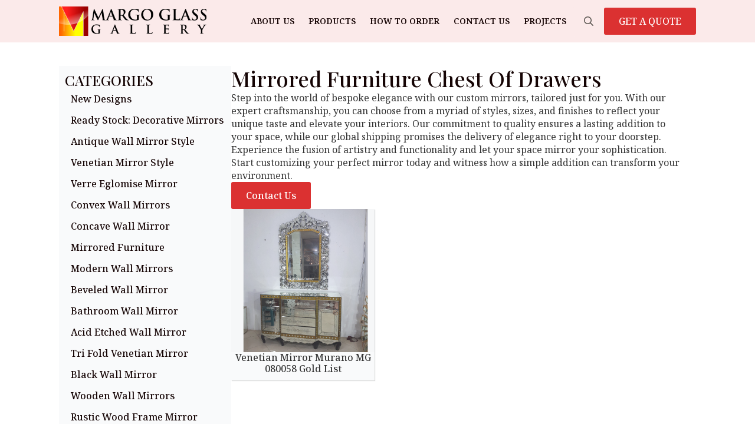

--- FILE ---
content_type: text/html; charset=UTF-8
request_url: https://margovenetianmirror.com/product-tag/mirrored-furniture-chest-of-drawers/
body_size: 12008
content:
    <!doctype html>
    <html lang="en-US">

    <head>
        <meta charset="UTF-8">
        <meta name="viewport" content="width=device-width, initial-scale=1">
                    <link rel='stylesheet' href='https://margovenetianmirror.com/wp-content/plugins/breakdance/plugin/themeless/normalize.min.css'>
                <meta name='robots' content='index, follow, max-image-preview:large, max-snippet:-1, max-video-preview:-1' />

	<!-- This site is optimized with the Yoast SEO plugin v26.8 - https://yoast.com/product/yoast-seo-wordpress/ -->
	<title>Mirrored Furniture Chest Of Drawers &#187; Manufacturer and wholesaler high-quality mirrors</title>
	<meta name="description" content="Discover the perfect Mirrored Furniture Chest Of Drawers with wholesale price. From Margo Venetian Mirror Manufacturer and wholesaler high-quality mirrors. Bulk Order Now and Get Discount" />
	<link rel="canonical" href="https://margovenetianmirror.com/product-tag/mirrored-furniture-chest-of-drawers/" />
	<meta property="og:locale" content="en_US" />
	<meta property="og:type" content="article" />
	<meta property="og:title" content="Mirrored Furniture Chest Of Drawers &#187; Manufacturer and wholesaler high-quality mirrors" />
	<meta property="og:description" content="Discover the perfect Mirrored Furniture Chest Of Drawers with wholesale price. From Margo Venetian Mirror Manufacturer and wholesaler high-quality mirrors. Bulk Order Now and Get Discount" />
	<meta property="og:url" content="https://margovenetianmirror.com/product-tag/mirrored-furniture-chest-of-drawers/" />
	<meta property="og:site_name" content="Mirrors Glass Gallery" />
	<meta property="og:image" content="https://margovenetianmirror.com/wp-content/uploads/2023/02/MG-080101-Venetian-Mirror-List-Gold-Leaf-Uk-122-cm-x-82-cm-6.jpg" />
	<meta property="og:image:width" content="1500" />
	<meta property="og:image:height" content="1500" />
	<meta property="og:image:type" content="image/jpeg" />
	<meta name="twitter:card" content="summary_large_image" />
	<script type="application/ld+json" class="yoast-schema-graph">{"@context":"https://schema.org","@graph":[{"@type":"CollectionPage","@id":"https://margovenetianmirror.com/product-tag/mirrored-furniture-chest-of-drawers/","url":"https://margovenetianmirror.com/product-tag/mirrored-furniture-chest-of-drawers/","name":"Mirrored Furniture Chest Of Drawers &#187; Manufacturer and wholesaler high-quality mirrors","isPartOf":{"@id":"https://margovenetianmirror.com/#website"},"primaryImageOfPage":{"@id":"https://margovenetianmirror.com/product-tag/mirrored-furniture-chest-of-drawers/#primaryimage"},"image":{"@id":"https://margovenetianmirror.com/product-tag/mirrored-furniture-chest-of-drawers/#primaryimage"},"thumbnailUrl":"https://margovenetianmirror.com/wp-content/uploads/2016/11/MG-080058-150x90-cabinet-160x50x110-3.jpg","description":"Discover the perfect Mirrored Furniture Chest Of Drawers with wholesale price. From Margo Venetian Mirror Manufacturer and wholesaler high-quality mirrors. Bulk Order Now and Get Discount","breadcrumb":{"@id":"https://margovenetianmirror.com/product-tag/mirrored-furniture-chest-of-drawers/#breadcrumb"},"inLanguage":"en-US"},{"@type":"ImageObject","inLanguage":"en-US","@id":"https://margovenetianmirror.com/product-tag/mirrored-furniture-chest-of-drawers/#primaryimage","url":"https://margovenetianmirror.com/wp-content/uploads/2016/11/MG-080058-150x90-cabinet-160x50x110-3.jpg","contentUrl":"https://margovenetianmirror.com/wp-content/uploads/2016/11/MG-080058-150x90-cabinet-160x50x110-3.jpg","width":800,"height":800,"caption":"Venetian Mirror Murano"},{"@type":"BreadcrumbList","@id":"https://margovenetianmirror.com/product-tag/mirrored-furniture-chest-of-drawers/#breadcrumb","itemListElement":[{"@type":"ListItem","position":1,"name":"Home","item":"https://margovenetianmirror.com/"},{"@type":"ListItem","position":2,"name":"Mirrored Furniture Chest Of Drawers"}]},{"@type":"WebSite","@id":"https://margovenetianmirror.com/#website","url":"https://margovenetianmirror.com/","name":"Margo Venetian Mirror","description":"Discover Our Collection of High-Quality Venetian Mirrors","publisher":{"@id":"https://margovenetianmirror.com/#organization"},"alternateName":"Venetian Mirror Wholesale","potentialAction":[{"@type":"SearchAction","target":{"@type":"EntryPoint","urlTemplate":"https://margovenetianmirror.com/?s={search_term_string}"},"query-input":{"@type":"PropertyValueSpecification","valueRequired":true,"valueName":"search_term_string"}}],"inLanguage":"en-US"},{"@type":"Organization","@id":"https://margovenetianmirror.com/#organization","name":"Margo Venetian Mirror","url":"https://margovenetianmirror.com/","logo":{"@type":"ImageObject","inLanguage":"en-US","@id":"https://margovenetianmirror.com/#/schema/logo/image/","url":"https://margoartdecor.com/wp-content/uploads/2016/11/MargoGlassGallery_logo.png","contentUrl":"https://margoartdecor.com/wp-content/uploads/2016/11/MargoGlassGallery_logo.png","width":400,"height":79,"caption":"Margo Venetian Mirror"},"image":{"@id":"https://margovenetianmirror.com/#/schema/logo/image/"}}]}</script>
	<!-- / Yoast SEO plugin. -->


<link rel="alternate" type="application/rss+xml" title="Mirrors Glass Gallery &raquo; Mirrored Furniture Chest Of Drawers Tag Feed" href="https://margovenetianmirror.com/product-tag/mirrored-furniture-chest-of-drawers/feed/" />
<style id='wp-img-auto-sizes-contain-inline-css' type='text/css'>
img:is([sizes=auto i],[sizes^="auto," i]){contain-intrinsic-size:3000px 1500px}
/*# sourceURL=wp-img-auto-sizes-contain-inline-css */
</style>

<style id='wp-emoji-styles-inline-css' type='text/css'>

	img.wp-smiley, img.emoji {
		display: inline !important;
		border: none !important;
		box-shadow: none !important;
		height: 1em !important;
		width: 1em !important;
		margin: 0 0.07em !important;
		vertical-align: -0.1em !important;
		background: none !important;
		padding: 0 !important;
	}
/*# sourceURL=wp-emoji-styles-inline-css */
</style>
<link rel='stylesheet' id='wp-block-library-css' href='https://margovenetianmirror.com/wp-includes/css/dist/block-library/style.min.css?ver=7a35936429f42bb79c2fb4c84e200697' type='text/css' media='all' />
<style id='classic-theme-styles-inline-css' type='text/css'>
/*! This file is auto-generated */
.wp-block-button__link{color:#fff;background-color:#32373c;border-radius:9999px;box-shadow:none;text-decoration:none;padding:calc(.667em + 2px) calc(1.333em + 2px);font-size:1.125em}.wp-block-file__button{background:#32373c;color:#fff;text-decoration:none}
/*# sourceURL=/wp-includes/css/classic-themes.min.css */
</style>
<script type="text/javascript" src="https://margovenetianmirror.com/wp-includes/js/jquery/jquery.min.js?ver=3.7.1" id="jquery-core-js"></script>
<script type="text/javascript" src="https://margovenetianmirror.com/wp-includes/js/jquery/jquery-migrate.min.js?ver=3.4.1" id="jquery-migrate-js"></script>
<script type="text/javascript" src="https://margovenetianmirror.com/wp-content/plugins/woocommerce/assets/js/jquery-blockui/jquery.blockUI.min.js?ver=2.7.0-wc.10.4.3" id="wc-jquery-blockui-js" defer="defer" data-wp-strategy="defer"></script>
<script type="text/javascript" src="https://margovenetianmirror.com/wp-content/plugins/woocommerce/assets/js/js-cookie/js.cookie.min.js?ver=2.1.4-wc.10.4.3" id="wc-js-cookie-js" defer="defer" data-wp-strategy="defer"></script>
<script type="text/javascript" id="woocommerce-js-extra">
/* <![CDATA[ */
var woocommerce_params = {"ajax_url":"/wp-admin/admin-ajax.php","wc_ajax_url":"/?wc-ajax=%%endpoint%%","i18n_password_show":"Show password","i18n_password_hide":"Hide password"};
//# sourceURL=woocommerce-js-extra
/* ]]> */
</script>
<script type="text/javascript" src="https://margovenetianmirror.com/wp-content/plugins/woocommerce/assets/js/frontend/woocommerce.min.js?ver=10.4.3" id="woocommerce-js" defer="defer" data-wp-strategy="defer"></script>
<link rel="https://api.w.org/" href="https://margovenetianmirror.com/wp-json/" /><link rel="alternate" title="JSON" type="application/json" href="https://margovenetianmirror.com/wp-json/wp/v2/product_tag/629" />	<noscript><style>.woocommerce-product-gallery{ opacity: 1 !important; }</style></noscript>
	<link rel="icon" href="https://margovenetianmirror.com/wp-content/uploads/2016/11/cropped-icon-32x32.jpg" sizes="32x32" />
<link rel="icon" href="https://margovenetianmirror.com/wp-content/uploads/2016/11/cropped-icon-192x192.jpg" sizes="192x192" />
<link rel="apple-touch-icon" href="https://margovenetianmirror.com/wp-content/uploads/2016/11/cropped-icon-180x180.jpg" />
<meta name="msapplication-TileImage" content="https://margovenetianmirror.com/wp-content/uploads/2016/11/cropped-icon-270x270.jpg" />
<!-- [HEADER ASSETS] -->
<link rel="stylesheet" href="https://margovenetianmirror.com/wp-content/plugins/breakdance/subplugins/breakdance-woocommerce/css/breakdance-woocommerce.css" />

<link rel="stylesheet" href="https://margovenetianmirror.com/wp-content/plugins/breakdance/subplugins/breakdance-elements/dependencies-files/awesome-menu@1/awesome-menu.css?bd_ver=2.6.1" />
<link rel="stylesheet" href="https://margovenetianmirror.com/wp-content/plugins/breakdance/subplugins/breakdance-elements/dependencies-files/breakdance-posts@1/posts.css?bd_ver=2.6.1" />
<link rel="stylesheet" href="https://fonts.googleapis.com/css2?family=Noto Serif:ital,wght@0,100;0,200;0,300;0,400;0,500;0,600;0,700;0,800;0,900;1,100;1,200;1,300;1,400;1,500;1,600;1,700;1,800;1,900&family=Playfair Display:ital,wght@0,100;0,200;0,300;0,400;0,500;0,600;0,700;0,800;0,900;1,100;1,200;1,300;1,400;1,500;1,600;1,700;1,800;1,900&display=swap" />

<link rel="stylesheet" href="https://margovenetianmirror.com/wp-content/uploads/breakdance/css/post-22415-defaults.css?v=409ab6381c5a936fd739170ff02b1b9c" />

<link rel="stylesheet" href="https://margovenetianmirror.com/wp-content/uploads/breakdance/css/post-22353-defaults.css?v=193f41807605f7dbc89258ebc530091f" />

<link rel="stylesheet" href="https://margovenetianmirror.com/wp-content/uploads/breakdance/css/post-22364-defaults.css?v=4a4b197e141eacf2790e8bb558cb15b3" />

<link rel="stylesheet" href="https://margovenetianmirror.com/wp-content/uploads/breakdance/css/post-22311-defaults.css?v=72a3a559a2b3d5f68769c6175fea6c05" />

<link rel="stylesheet" href="https://margovenetianmirror.com/wp-content/uploads/breakdance/css/post-22323-defaults.css?v=f96ee20ba7ae60c68f02a71b0eb16bed" />

<link rel="stylesheet" href="https://margovenetianmirror.com/wp-content/uploads/breakdance/css/global-settings.css?v=5b5d6fcb0fdb5a2606d3e920f451f63c" />

<link rel="stylesheet" href="https://margovenetianmirror.com/wp-content/uploads/breakdance/css/selectors.css?v=25ce89a8e4dfdf53017c69ad0a727f28" />

<link rel="stylesheet" href="https://margovenetianmirror.com/wp-content/uploads/breakdance/css/post-22415.css?v=a04db18494b61707c628ca0856cceb45" />


<link rel="stylesheet" href="https://margovenetianmirror.com/wp-content/uploads/breakdance/css/post-22364.css?v=5dec0eaccdf2a375981ede9285cc9a1c" />

<link rel="stylesheet" href="https://margovenetianmirror.com/wp-content/uploads/breakdance/css/post-22311.css?v=ac8f6ee442816461f2842e610abf90ef" />

<link rel="stylesheet" href="https://margovenetianmirror.com/wp-content/uploads/breakdance/css/post-22323.css?v=87aaca051db36ccbcfa867d778c8bb16" />
<!-- [/EOF HEADER ASSETS] -->
    </head>
    
    <body data-rsssl=1 class="archive tax-product_tag term-mirrored-furniture-chest-of-drawers term-629 wp-theme-breakdance-zero breakdance theme-breakdance-zero woocommerce woocommerce-page woocommerce-no-js">
            <header class="bde-header-builder-22311-100 bde-header-builder bde-header-builder--sticky-scroll-slide">

<div class="bde-header-builder__container"><div class="bde-div-22311-114 bde-div">
  
  
	



<div class="bde-image-22311-101 bde-image">
<figure class="breakdance-image breakdance-image--8648">
	<div class="breakdance-image-container">
		<div class="breakdance-image-clip"><a class="breakdance-image-link breakdance-image-link--url" href="https://margovenetianmirror.com" target="_self" rel="noopener" data-sub-html="" data-lg-size="-"><img class="breakdance-image-object" src="https://margovenetianmirror.com/wp-content/uploads/2016/11/MargoGlassGallery_logo.png" width="400" height="79" srcset="https://margovenetianmirror.com/wp-content/uploads/2016/11/MargoGlassGallery_logo.png 400w, https://margovenetianmirror.com/wp-content/uploads/2016/11/MargoGlassGallery_logo-371x73.png 371w, https://margovenetianmirror.com/wp-content/uploads/2016/11/MargoGlassGallery_logo-300x59.png 300w" sizes="(max-width: 400px) 100vw, 400px" alt="Mirrors Supplier"></a></div>
	</div></figure>

</div>
</div><div class="bde-div-22311-111 bde-div">
  
  
	



<div class="bde-wp-menu-22311-113 bde-wp-menu">


      
        
    <nav class="breakdance-menu breakdance-menu--collapse    ">
    <button class="breakdance-menu-toggle breakdance-menu-toggle--squeeze" type="button" aria-label="Open Menu" aria-expanded="false" aria-controls="menu-113">
                  <span class="breakdance-menu-toggle-icon">
            <span class="breakdance-menu-toggle-lines"></span>
          </span>
            </button>
    
  <ul class="breakdance-menu-list" id="menu-113">
              
  
    <li id="menu-item-5445" class="menu-item menu-item-type-post_type menu-item-object-page menu-item-5445 breakdance-menu-item"><a href="https://margovenetianmirror.com/about-us/" class="breakdance-menu-link">About Us</a></li>
<li id="menu-item-7131" class="menu-item menu-item-type-post_type menu-item-object-page menu-item-7131 breakdance-menu-item"><a href="https://margovenetianmirror.com/products/" class="breakdance-menu-link">Products</a></li>
<li id="menu-item-5468" class="menu-item menu-item-type-post_type menu-item-object-page menu-item-5468 breakdance-menu-item"><a href="https://margovenetianmirror.com/how-to-order/" class="breakdance-menu-link">How To Order</a></li>
<li id="menu-item-5470" class="menu-item menu-item-type-post_type menu-item-object-page menu-item-5470 breakdance-menu-item"><a href="https://margovenetianmirror.com/contact-us/" class="breakdance-menu-link">Contact Us</a></li>
<li id="menu-item-22547" class="menu-item menu-item-type-taxonomy menu-item-object-category menu-item-22547 breakdance-menu-item"><a href="https://margovenetianmirror.com/category/projects/" class="breakdance-menu-link">Projects</a></li>

  </ul>
  </nav>


</div><div class="bde-search-form-22311-115 bde-search-form">






      <button aria-label="Toggle search" aria-expanded="false" aria-controls="search-form-115" class="search-form__button search-form__button--full-screen js-search-form-expand-button">
                    	<svg width="100%" aria-hidden="true" class="search-form__icon--search" xmlns="http://www.w3.org/2000/svg" viewBox="0 0 512 512"><!--! Font Awesome Pro 6.0.0-beta2 by @fontawesome - https://fontawesome.com License - https://fontawesome.com/license (Commercial License) --><path d="M504.1 471l-134-134C399.1 301.5 415.1 256.8 415.1 208c0-114.9-93.13-208-208-208S-.0002 93.13-.0002 208S93.12 416 207.1 416c48.79 0 93.55-16.91 129-45.04l134 134C475.7 509.7 481.9 512 488 512s12.28-2.344 16.97-7.031C514.3 495.6 514.3 480.4 504.1 471zM48 208c0-88.22 71.78-160 160-160s160 71.78 160 160s-71.78 160-160 160S48 296.2 48 208z"/></svg>

            </button>
   


<form id="search-form-115" role="search" method="get" data-type="full-screen" aria-hidden="true" class="js-search-form search-form search-form--full-screen" action="https://margovenetianmirror.com">
    <input type='hidden' name='post_type' value='product' />
  <div class="search-form__container">
   
   

  	
  	<label class="screen-reader-text" for="search-form-field-115">Search for:</label>
   
     

     
   
     

           <div class="search-form__lightbox js-search-form-lightbox">
        <div role="button" class="search-form__lightbox-close js-search-form-close">
            <svg width="100%" aria-hidden="true" class="search-form__icon--close" xmlns="http://www.w3.org/2000/svg" viewBox="0 0 320 512"><!--! Font Awesome Pro 6.0.0-beta2 by @fontawesome - https://fontawesome.com License - https://fontawesome.com/license (Commercial License) --><path d="M312.1 375c9.369 9.369 9.369 24.57 0 33.94s-24.57 9.369-33.94 0L160 289.9l-119 119c-9.369 9.369-24.57 9.369-33.94 0s-9.369-24.57 0-33.94L126.1 256L7.027 136.1c-9.369-9.369-9.369-24.57 0-33.94s24.57-9.369 33.94 0L160 222.1l119-119c9.369-9.369 24.57-9.369 33.94 0s9.369 24.57 0 33.94L193.9 256L312.1 375z"/></svg>

        </div>

        <div class="search-form__lightbox-bg js-search-form-lightbox-bg"></div>
       
      
     <div class="search-form__lightbox-container">
        <button type="submit" class="search-form__lightbox-button">
                    		<svg width="100%" aria-hidden="true" class="search-form__icon--search" xmlns="http://www.w3.org/2000/svg" viewBox="0 0 512 512"><!--! Font Awesome Pro 6.0.0-beta2 by @fontawesome - https://fontawesome.com License - https://fontawesome.com/license (Commercial License) --><path d="M504.1 471l-134-134C399.1 301.5 415.1 256.8 415.1 208c0-114.9-93.13-208-208-208S-.0002 93.13-.0002 208S93.12 416 207.1 416c48.79 0 93.55-16.91 129-45.04l134 134C475.7 509.7 481.9 512 488 512s12.28-2.344 16.97-7.031C514.3 495.6 514.3 480.4 504.1 471zM48 208c0-88.22 71.78-160 160-160s160 71.78 160 160s-71.78 160-160 160S48 296.2 48 208z"/></svg>

      	          </button>
        <input type="text" id="search-form-field-115" class="js-search-form-field search-form__field" placeholder="Search" value="" name="s" />
      </div>

    </div>
  
     
  </div>
</form>


</div><div class="bde-button-22311-112 bde-button">
    
                                    
    
    
    
    
            
                    
            
            

    
    
    
    
    
    <a class="breakdance-link button-atom button-atom--primary bde-button__button" href="https://api.whatsapp.com/send?phone=628121505539&text=Hallo, MargoVenetianMirror.com..." target="_blank" data-type="contact"  >

    
        <span class="button-atom__text">GET A QUOTE</span>

        
        
                </a>

    


</div>
</div></div>


</header><section class="bde-section-22415-104 bde-section">
  
  
	



<div class="section-container"><div class="bde-columns-22415-105 bde-columns"><div class="bde-column-22415-106 bde-column">
  
  
	



<div class="bde-div-22415-133 bde-div">
  
  
	



<h2 class="bde-heading-22415-132 bde-heading">
CATEGORIES
</h2><div class="bde-wp-menu-22415-131 bde-wp-menu">


      
        
    <nav class="breakdance-menu breakdance-menu--collapse breakdance-menu--vertical breakdance-menu--active-styles breakdance-menu--active-background  ">
    <button class="breakdance-menu-toggle breakdance-menu-toggle--squeeze" type="button" aria-label="Open Menu" aria-expanded="false" aria-controls="menu-131">
                  <span class="breakdance-menu-toggle-icon">
            <span class="breakdance-menu-toggle-lines"></span>
          </span>
            </button>
    
  <ul class="breakdance-menu-list" id="menu-131">
              
  
    <li id="menu-item-21574" class="menu-item menu-item-type-taxonomy menu-item-object-product_cat menu-item-21574 breakdance-menu-item"><a href="https://margovenetianmirror.com/product-category/newest-design/" class="breakdance-menu-link">New Designs</a></li>
<li id="menu-item-9832" class="menu-item menu-item-type-taxonomy menu-item-object-product_cat menu-item-9832 breakdance-menu-item"><a href="https://margovenetianmirror.com/product-category/ready-stock/" class="breakdance-menu-link">Ready Stock: Decorative Mirrors</a></li>
<li id="menu-item-7071" class="menu-item menu-item-type-taxonomy menu-item-object-product_cat menu-item-7071 breakdance-menu-item"><a href="https://margovenetianmirror.com/product-category/antique-mirror-style/" class="breakdance-menu-link">Antique Wall Mirror Style</a></li>
<li id="menu-item-7076" class="menu-item menu-item-type-taxonomy menu-item-object-product_cat menu-item-7076 breakdance-menu-item"><a href="https://margovenetianmirror.com/product-category/venetian-mirror-style/" class="breakdance-menu-link">Venetian Mirror Style</a></li>
<li id="menu-item-11431" class="menu-item menu-item-type-taxonomy menu-item-object-product_cat menu-item-11431 breakdance-menu-item"><a href="https://margovenetianmirror.com/product-category/verre-eglomise-mirror/" class="breakdance-menu-link">Verre Eglomise Mirror</a></li>
<li id="menu-item-10519" class="menu-item menu-item-type-taxonomy menu-item-object-product_cat menu-item-10519 breakdance-menu-item"><a href="https://margovenetianmirror.com/product-category/convex-wall-mirrors/" class="breakdance-menu-link">Convex Wall Mirrors</a></li>
<li id="menu-item-14651" class="menu-item menu-item-type-taxonomy menu-item-object-product_cat menu-item-14651 breakdance-menu-item"><a href="https://margovenetianmirror.com/product-category/concave-wall-mirror/" class="breakdance-menu-link">Concave Wall Mirror</a></li>
<li id="menu-item-7073" class="menu-item menu-item-type-taxonomy menu-item-object-product_cat menu-item-7073 breakdance-menu-item"><a href="https://margovenetianmirror.com/product-category/mirrored-furniture/" class="breakdance-menu-link">Mirrored Furniture</a></li>
<li id="menu-item-7074" class="menu-item menu-item-type-taxonomy menu-item-object-product_cat menu-item-7074 breakdance-menu-item"><a href="https://margovenetianmirror.com/product-category/modern-wall-mirror/" class="breakdance-menu-link">Modern Wall Mirrors</a></li>
<li id="menu-item-13145" class="menu-item menu-item-type-taxonomy menu-item-object-product_cat menu-item-13145 breakdance-menu-item"><a href="https://margovenetianmirror.com/product-category/wall-mirror-beveled-decor/" class="breakdance-menu-link">Beveled Wall Mirror</a></li>
<li id="menu-item-7072" class="menu-item menu-item-type-taxonomy menu-item-object-product_cat menu-item-7072 breakdance-menu-item"><a href="https://margovenetianmirror.com/product-category/bathroom-mirror/" class="breakdance-menu-link">Bathroom Wall Mirror</a></li>
<li id="menu-item-14592" class="menu-item menu-item-type-taxonomy menu-item-object-product_cat menu-item-14592 breakdance-menu-item"><a href="https://margovenetianmirror.com/product-category/acid-etched-wall-mirror/" class="breakdance-menu-link">Acid Etched Wall Mirror</a></li>
<li id="menu-item-9845" class="menu-item menu-item-type-taxonomy menu-item-object-product_cat menu-item-9845 breakdance-menu-item"><a href="https://margovenetianmirror.com/product-category/tri-fold-mirror/" class="breakdance-menu-link">Tri Fold Venetian Mirror</a></li>
<li id="menu-item-10103" class="menu-item menu-item-type-taxonomy menu-item-object-product_cat menu-item-10103 breakdance-menu-item"><a href="https://margovenetianmirror.com/product-category/black-mirror/" class="breakdance-menu-link">Black Wall Mirror</a></li>
<li id="menu-item-10698" class="menu-item menu-item-type-taxonomy menu-item-object-product_cat menu-item-10698 breakdance-menu-item"><a href="https://margovenetianmirror.com/product-category/wooden-frame-mirror-carved/" class="breakdance-menu-link">Wooden Wall Mirrors</a></li>
<li id="menu-item-14648" class="menu-item menu-item-type-taxonomy menu-item-object-product_cat menu-item-14648 breakdance-menu-item"><a href="https://margovenetianmirror.com/product-category/rustic-wood-frame-mirror/" class="breakdance-menu-link">Rustic Wood Frame Mirror</a></li>
<li id="menu-item-14652" class="menu-item menu-item-type-taxonomy menu-item-object-product_cat menu-item-14652 breakdance-menu-item"><a href="https://margovenetianmirror.com/product-category/painted-wall-mirror-decor/" class="breakdance-menu-link">Stone Wall Mirrors</a></li>
<li id="menu-item-14718" class="menu-item menu-item-type-taxonomy menu-item-object-product_cat menu-item-14718 breakdance-menu-item"><a href="https://margovenetianmirror.com/product-category/industrial-metal-frame-mirror/" class="breakdance-menu-link">Metal Frame Wall Mirrors</a></li>
<li id="menu-item-7075" class="menu-item menu-item-type-taxonomy menu-item-object-product_cat menu-item-7075 breakdance-menu-item"><a href="https://margovenetianmirror.com/product-category/other-glass-mirror/" class="breakdance-menu-link">Other Glass Mirror</a></li>
<li id="menu-item-10459" class="menu-item menu-item-type-taxonomy menu-item-object-product_cat menu-item-10459 breakdance-menu-item"><a href="https://margovenetianmirror.com/product-category/mirror-panel-antique/" class="breakdance-menu-link">Panel Mirror Style</a></li>
<li id="menu-item-9846" class="menu-item menu-item-type-taxonomy menu-item-object-product_cat menu-item-9846 breakdance-menu-item"><a href="https://margovenetianmirror.com/product-category/calligraphy-mirror/" class="breakdance-menu-link">Calligraphy Wall Mirror</a></li>
<li id="menu-item-21575" class="menu-item menu-item-type-taxonomy menu-item-object-product_cat menu-item-21575 breakdance-menu-item"><a href="https://margovenetianmirror.com/product-category/beaded-frame-wall-mirror/" class="breakdance-menu-link">Beaded Wall Mirrors</a></li>
<li id="menu-item-21585" class="menu-item menu-item-type-taxonomy menu-item-object-product_cat menu-item-21585 breakdance-menu-item"><a href="https://margovenetianmirror.com/product-category/ceramic-wall-mirror/" class="breakdance-menu-link">Ceramic Wall Mirror</a></li>
<li id="menu-item-21656" class="menu-item menu-item-type-taxonomy menu-item-object-product_cat menu-item-21656 breakdance-menu-item"><a href="https://margovenetianmirror.com/product-category/best-seller/" class="breakdance-menu-link">Best Seller</a></li>

  </ul>
  </nav>


</div>
</div>
</div><div class="bde-column-22415-107 bde-column">
  
  
	



<h1 class="bde-heading-22415-102 bde-heading">Mirrored Furniture Chest Of Drawers</h1><div class="bde-rich-text-22415-137 bde-rich-text breakdance-rich-text-styles">
<p>Step into the world of bespoke elegance with our custom mirrors, tailored just for you. With our expert craftsmanship, you can choose from a myriad of styles, sizes, and finishes to reflect your unique taste and elevate your interiors. Our commitment to quality ensures a lasting addition to your space, while our global shipping promises the delivery of elegance right to your doorstep. Experience the fusion of artistry and functionality and let your space mirror your sophistication. Start customizing your perfect mirror today and witness how a simple addition can transform your environment.</p> 
</div><div class="bde-globalblock-22415-139 bde-globalblock"><div class="bde-button-22353-100-22353-1 bde-button bde-button-22353-100">
    
                                    
    
    
    
    
            
                    
            
            

    
    
    
    
    
    <a class="breakdance-link button-atom button-atom--primary bde-button__button" href="https://api.whatsapp.com/send?phone=628121505539&text=Hello MargoVenetianMirror.com, I am interested in placing an order<br>" target="_blank" data-type="contact"  >

    
        <span class="button-atom__text">Contact Us</span>

        
        
                </a>

    


</div></div><div class="bde-post-loop-22415-126 bde-post-loop"><div class="bde-loop bde-loop-grid ee-posts ee-posts-grid">    <article class="bde-loop-item ee-post">
        <div class="bde-image-22364-100-13794-22364-1 bde-image bde-image-22364-100">
<figure class="breakdance-image breakdance-image--13813">
	<div class="breakdance-image-container">
		<div class="breakdance-image-clip"><a class="breakdance-image-link breakdance-image-link--url" href="https://margovenetianmirror.com/product/venetian-mirror-style-mg-080058-gold/" target="_self" rel="noopener" data-sub-html="" data-lg-size="-"><img class="breakdance-image-object" src="https://margovenetianmirror.com/wp-content/uploads/2016/11/MG-080058-150x90-cabinet-160x50x110-3-300x300.jpg" width="300" height="300" srcset="https://margovenetianmirror.com/wp-content/uploads/2016/11/MG-080058-150x90-cabinet-160x50x110-3.jpg 800w, https://margovenetianmirror.com/wp-content/uploads/2016/11/MG-080058-150x90-cabinet-160x50x110-3-247x247.jpg 247w, https://margovenetianmirror.com/wp-content/uploads/2016/11/MG-080058-150x90-cabinet-160x50x110-3-100x100.jpg 100w, https://margovenetianmirror.com/wp-content/uploads/2016/11/MG-080058-150x90-cabinet-160x50x110-3-371x371.jpg 371w, https://margovenetianmirror.com/wp-content/uploads/2016/11/MG-080058-150x90-cabinet-160x50x110-3-300x300.jpg 300w, https://margovenetianmirror.com/wp-content/uploads/2016/11/MG-080058-150x90-cabinet-160x50x110-3-150x150.jpg 150w, https://margovenetianmirror.com/wp-content/uploads/2016/11/MG-080058-150x90-cabinet-160x50x110-3-768x768.jpg 768w" sizes="(max-width: 800px) 100vw, 800px" alt="Venetian Mirror Murano MG 080058 Gold List"></a></div>
	</div></figure>

</div><a class="bde-text-link-22364-103-13794-22364-1 bde-text-link bde-text-link-22364-103 breakdance-link" href="https://margovenetianmirror.com/product/venetian-mirror-style-mg-080058-gold/" target="_self" data-type="url">
  <h3 >
  Venetian Mirror Murano MG 080058 Gold List
  </h3>

</a>    </article>
</div>
</div>
</div></div></div>
</section><section class="bde-section-22323-100 bde-section">
  
  
	



<div class="section-container"><div class="bde-columns-22323-105 bde-columns"><div class="bde-column-22323-106 bde-column">
  
  
	



<h3 class="bde-heading-22323-109 bde-heading">
Margo Venetian Mirror
</h3><div class="bde-rich-text-22323-110 bde-rich-text breakdance-rich-text-styles">
<p>We are a leading manufacturer and wholesaler of <a target="_self" href="/">Venetian mirrors</a> in Indonesia. With our commitment to elegant design, superior quality, and competitive prices, we cater to individuals, wholesalers, and even large-scale projects such as hotels.</p><p>Whether you need advice on designs or sizes, feel free to consult with us. Let us be your reliable source for exquisite Venetian mirrors.</p>
</div>
</div><div class="bde-column-22323-107 bde-column">
  
  
	



<h3 class="bde-heading-22323-111 bde-heading">
Contact Us
</h3><div class="bde-text-22323-113 bde-text">
Dk. Tegalan Rt 02/08 Waru, Baki. Sukoharjo 57556 Surakarta – Central Java, Indonesia
</div><a class="bde-text-link-22323-122 bde-text-link breakdance-link" href="tel:628121505539" target="_blank" data-type="contact">
  Telp. +62 8121505539

</a><a class="bde-text-link-22323-123 bde-text-link breakdance-link" href="https://api.whatsapp.com/send?phone=628121505539&amp;text=Hello, MargoVenetianMirror.com..." target="_blank" data-type="contact">
  Whatsapp : +628121505539

</a><a class="bde-text-link-22323-124 bde-text-link breakdance-link" href="/cdn-cgi/l/email-protection#5c2f3d30392f1c313d2e3b332a39323928353d3231352e2e332e723f3331632f293e36393f28617a3d312c673e33382561" target="_blank" data-type="contact">
  <span class="__cf_email__" data-cfemail="592a38353c2a1934382b3e362f3c373c2d30383734302b2b362b773a3634">[email&#160;protected]</span>

</a>
</div><div class="bde-column-22323-108 bde-column">
  
  
	



<h3 class="bde-heading-22323-112 bde-heading">
Blog
</h3><div class="bde-post-list-22323-120 bde-post-list"><div class="bde-loop bde-loop-list ee-posts ee-posts-list">    <article class="bde-loop-item ee-post">
        
        
        <div class="bde-loop-item__wrap ee-post-wrap">
            
                            <h4 class="ee-post-title">
                    <a class="bde-loop-item__title-link ee-post-title-link" href="https://margovenetianmirror.com/year-end-2025-reflection-through-venetian-mirror-seeing-beyond-the-surface/" >
                        Year-End 2025 Reflection Through Venetian Mirror, Seeing Beyond the Surface                    </a>
                </h4>
            
            
        </div>

    </article>

    <article class="bde-loop-item ee-post">
        
        
        <div class="bde-loop-item__wrap ee-post-wrap">
            
                            <h4 class="ee-post-title">
                    <a class="bde-loop-item__title-link ee-post-title-link" href="https://margovenetianmirror.com/green-venetian-mirror-in-the-narrative-of-nature-and-indonesian-life/" >
                        Green Venetian Mirror in the Narrative of Nature and Indonesian Life                    </a>
                </h4>
            
            
        </div>

    </article>

    <article class="bde-loop-item ee-post">
        
        
        <div class="bde-loop-item__wrap ee-post-wrap">
            
                            <h4 class="ee-post-title">
                    <a class="bde-loop-item__title-link ee-post-title-link" href="https://margovenetianmirror.com/venetian-mirror-in-the-cultural-heritage-of-nusantara-royal-courts/" >
                        Venetian Mirror in the Cultural Heritage of Nusantara Royal Courts                    </a>
                </h4>
            
            
        </div>

    </article>

    <article class="bde-loop-item ee-post">
        
        
        <div class="bde-loop-item__wrap ee-post-wrap">
            
                            <h4 class="ee-post-title">
                    <a class="bde-loop-item__title-link ee-post-title-link" href="https://margovenetianmirror.com/venetian-mirror-for-a-bridal-room-instagrammable-without-losing-cultural-meaning/" >
                        Venetian Mirror for a Bridal Room Instagrammable without Losing Cultural Meaning                    </a>
                </h4>
            
            
        </div>

    </article>

    <article class="bde-loop-item ee-post">
        
        
        <div class="bde-loop-item__wrap ee-post-wrap">
            
                            <h4 class="ee-post-title">
                    <a class="bde-loop-item__title-link ee-post-title-link" href="https://margovenetianmirror.com/eglomise-mirror-as-a-contemplative-medium-in-eastern-philosophy-and-nusantara-tradition/" >
                        Eglomise Mirror as a Contemplative Medium in Eastern Philosophy and Nusantara Tradition                    </a>
                </h4>
            
            
        </div>

    </article>

</div></div><div class="bde-button-22323-121 bde-button">
    
                        
                        
    
    
    
    
            
                    
            
            

    
    
    
    
    
    <a class="breakdance-link button-atom button-atom--text bde-button__button" href="https://margovenetianmirror.com/category/articles/" target="_self" data-type="url"  >

    
        <span class="button-atom__text">More Articles</span>

        
                    
    <span class="button-atom__icon-wrapper">

        
            <svg class="un-arrow-icon" width="10" height="10" viewBox="0 0 10 10" aria-hidden="true">
                <g fill-rule="evenodd">
                    <path class="un-arrow-icon_line" d="M0 5h7"></path>
                    <path class="un-arrow-icon_arrow" d="M1 1l4 4-4 4"></path>
                </g>
            </svg>

        
    </span>


        
                </a>

    


</div>
</div></div></div>
</section><section class="bde-section-22323-101 bde-section">
  
  
	



<div class="section-container"><div class="bde-text-22323-103 bde-text">
Copyright © Margo Glass Gallery
</div><a class="bde-text-link-22323-104 bde-text-link breakdance-link" href="https://margovenetianmirror.com" target="_self" data-type="url">
  Indonesian Mirrors Manufacturer

</a></div>
</section>        <script data-cfasync="false" src="/cdn-cgi/scripts/5c5dd728/cloudflare-static/email-decode.min.js"></script><script type="speculationrules">
{"prefetch":[{"source":"document","where":{"and":[{"href_matches":"/*"},{"not":{"href_matches":["/wp-*.php","/wp-admin/*","/wp-content/uploads/*","/wp-content/*","/wp-content/plugins/*","/wp-content/plugins/breakdance/plugin/themeless/themes/breakdance-zero/*","/*\\?(.+)"]}},{"not":{"selector_matches":"a[rel~=\"nofollow\"]"}},{"not":{"selector_matches":".no-prefetch, .no-prefetch a"}}]},"eagerness":"conservative"}]}
</script>
	<script type='text/javascript'>
		(function () {
			var c = document.body.className;
			c = c.replace(/woocommerce-no-js/, 'woocommerce-js');
			document.body.className = c;
		})();
	</script>
	<link rel='stylesheet' id='wc-blocks-style-css' href='https://margovenetianmirror.com/wp-content/plugins/woocommerce/assets/client/blocks/wc-blocks.css?ver=wc-10.4.3' type='text/css' media='all' />
<style id='global-styles-inline-css' type='text/css'>
:root{--wp--preset--aspect-ratio--square: 1;--wp--preset--aspect-ratio--4-3: 4/3;--wp--preset--aspect-ratio--3-4: 3/4;--wp--preset--aspect-ratio--3-2: 3/2;--wp--preset--aspect-ratio--2-3: 2/3;--wp--preset--aspect-ratio--16-9: 16/9;--wp--preset--aspect-ratio--9-16: 9/16;--wp--preset--color--black: #000000;--wp--preset--color--cyan-bluish-gray: #abb8c3;--wp--preset--color--white: #ffffff;--wp--preset--color--pale-pink: #f78da7;--wp--preset--color--vivid-red: #cf2e2e;--wp--preset--color--luminous-vivid-orange: #ff6900;--wp--preset--color--luminous-vivid-amber: #fcb900;--wp--preset--color--light-green-cyan: #7bdcb5;--wp--preset--color--vivid-green-cyan: #00d084;--wp--preset--color--pale-cyan-blue: #8ed1fc;--wp--preset--color--vivid-cyan-blue: #0693e3;--wp--preset--color--vivid-purple: #9b51e0;--wp--preset--gradient--vivid-cyan-blue-to-vivid-purple: linear-gradient(135deg,rgb(6,147,227) 0%,rgb(155,81,224) 100%);--wp--preset--gradient--light-green-cyan-to-vivid-green-cyan: linear-gradient(135deg,rgb(122,220,180) 0%,rgb(0,208,130) 100%);--wp--preset--gradient--luminous-vivid-amber-to-luminous-vivid-orange: linear-gradient(135deg,rgb(252,185,0) 0%,rgb(255,105,0) 100%);--wp--preset--gradient--luminous-vivid-orange-to-vivid-red: linear-gradient(135deg,rgb(255,105,0) 0%,rgb(207,46,46) 100%);--wp--preset--gradient--very-light-gray-to-cyan-bluish-gray: linear-gradient(135deg,rgb(238,238,238) 0%,rgb(169,184,195) 100%);--wp--preset--gradient--cool-to-warm-spectrum: linear-gradient(135deg,rgb(74,234,220) 0%,rgb(151,120,209) 20%,rgb(207,42,186) 40%,rgb(238,44,130) 60%,rgb(251,105,98) 80%,rgb(254,248,76) 100%);--wp--preset--gradient--blush-light-purple: linear-gradient(135deg,rgb(255,206,236) 0%,rgb(152,150,240) 100%);--wp--preset--gradient--blush-bordeaux: linear-gradient(135deg,rgb(254,205,165) 0%,rgb(254,45,45) 50%,rgb(107,0,62) 100%);--wp--preset--gradient--luminous-dusk: linear-gradient(135deg,rgb(255,203,112) 0%,rgb(199,81,192) 50%,rgb(65,88,208) 100%);--wp--preset--gradient--pale-ocean: linear-gradient(135deg,rgb(255,245,203) 0%,rgb(182,227,212) 50%,rgb(51,167,181) 100%);--wp--preset--gradient--electric-grass: linear-gradient(135deg,rgb(202,248,128) 0%,rgb(113,206,126) 100%);--wp--preset--gradient--midnight: linear-gradient(135deg,rgb(2,3,129) 0%,rgb(40,116,252) 100%);--wp--preset--font-size--small: 13px;--wp--preset--font-size--medium: 20px;--wp--preset--font-size--large: 36px;--wp--preset--font-size--x-large: 42px;--wp--preset--spacing--20: 0.44rem;--wp--preset--spacing--30: 0.67rem;--wp--preset--spacing--40: 1rem;--wp--preset--spacing--50: 1.5rem;--wp--preset--spacing--60: 2.25rem;--wp--preset--spacing--70: 3.38rem;--wp--preset--spacing--80: 5.06rem;--wp--preset--shadow--natural: 6px 6px 9px rgba(0, 0, 0, 0.2);--wp--preset--shadow--deep: 12px 12px 50px rgba(0, 0, 0, 0.4);--wp--preset--shadow--sharp: 6px 6px 0px rgba(0, 0, 0, 0.2);--wp--preset--shadow--outlined: 6px 6px 0px -3px rgb(255, 255, 255), 6px 6px rgb(0, 0, 0);--wp--preset--shadow--crisp: 6px 6px 0px rgb(0, 0, 0);}:where(.is-layout-flex){gap: 0.5em;}:where(.is-layout-grid){gap: 0.5em;}body .is-layout-flex{display: flex;}.is-layout-flex{flex-wrap: wrap;align-items: center;}.is-layout-flex > :is(*, div){margin: 0;}body .is-layout-grid{display: grid;}.is-layout-grid > :is(*, div){margin: 0;}:where(.wp-block-columns.is-layout-flex){gap: 2em;}:where(.wp-block-columns.is-layout-grid){gap: 2em;}:where(.wp-block-post-template.is-layout-flex){gap: 1.25em;}:where(.wp-block-post-template.is-layout-grid){gap: 1.25em;}.has-black-color{color: var(--wp--preset--color--black) !important;}.has-cyan-bluish-gray-color{color: var(--wp--preset--color--cyan-bluish-gray) !important;}.has-white-color{color: var(--wp--preset--color--white) !important;}.has-pale-pink-color{color: var(--wp--preset--color--pale-pink) !important;}.has-vivid-red-color{color: var(--wp--preset--color--vivid-red) !important;}.has-luminous-vivid-orange-color{color: var(--wp--preset--color--luminous-vivid-orange) !important;}.has-luminous-vivid-amber-color{color: var(--wp--preset--color--luminous-vivid-amber) !important;}.has-light-green-cyan-color{color: var(--wp--preset--color--light-green-cyan) !important;}.has-vivid-green-cyan-color{color: var(--wp--preset--color--vivid-green-cyan) !important;}.has-pale-cyan-blue-color{color: var(--wp--preset--color--pale-cyan-blue) !important;}.has-vivid-cyan-blue-color{color: var(--wp--preset--color--vivid-cyan-blue) !important;}.has-vivid-purple-color{color: var(--wp--preset--color--vivid-purple) !important;}.has-black-background-color{background-color: var(--wp--preset--color--black) !important;}.has-cyan-bluish-gray-background-color{background-color: var(--wp--preset--color--cyan-bluish-gray) !important;}.has-white-background-color{background-color: var(--wp--preset--color--white) !important;}.has-pale-pink-background-color{background-color: var(--wp--preset--color--pale-pink) !important;}.has-vivid-red-background-color{background-color: var(--wp--preset--color--vivid-red) !important;}.has-luminous-vivid-orange-background-color{background-color: var(--wp--preset--color--luminous-vivid-orange) !important;}.has-luminous-vivid-amber-background-color{background-color: var(--wp--preset--color--luminous-vivid-amber) !important;}.has-light-green-cyan-background-color{background-color: var(--wp--preset--color--light-green-cyan) !important;}.has-vivid-green-cyan-background-color{background-color: var(--wp--preset--color--vivid-green-cyan) !important;}.has-pale-cyan-blue-background-color{background-color: var(--wp--preset--color--pale-cyan-blue) !important;}.has-vivid-cyan-blue-background-color{background-color: var(--wp--preset--color--vivid-cyan-blue) !important;}.has-vivid-purple-background-color{background-color: var(--wp--preset--color--vivid-purple) !important;}.has-black-border-color{border-color: var(--wp--preset--color--black) !important;}.has-cyan-bluish-gray-border-color{border-color: var(--wp--preset--color--cyan-bluish-gray) !important;}.has-white-border-color{border-color: var(--wp--preset--color--white) !important;}.has-pale-pink-border-color{border-color: var(--wp--preset--color--pale-pink) !important;}.has-vivid-red-border-color{border-color: var(--wp--preset--color--vivid-red) !important;}.has-luminous-vivid-orange-border-color{border-color: var(--wp--preset--color--luminous-vivid-orange) !important;}.has-luminous-vivid-amber-border-color{border-color: var(--wp--preset--color--luminous-vivid-amber) !important;}.has-light-green-cyan-border-color{border-color: var(--wp--preset--color--light-green-cyan) !important;}.has-vivid-green-cyan-border-color{border-color: var(--wp--preset--color--vivid-green-cyan) !important;}.has-pale-cyan-blue-border-color{border-color: var(--wp--preset--color--pale-cyan-blue) !important;}.has-vivid-cyan-blue-border-color{border-color: var(--wp--preset--color--vivid-cyan-blue) !important;}.has-vivid-purple-border-color{border-color: var(--wp--preset--color--vivid-purple) !important;}.has-vivid-cyan-blue-to-vivid-purple-gradient-background{background: var(--wp--preset--gradient--vivid-cyan-blue-to-vivid-purple) !important;}.has-light-green-cyan-to-vivid-green-cyan-gradient-background{background: var(--wp--preset--gradient--light-green-cyan-to-vivid-green-cyan) !important;}.has-luminous-vivid-amber-to-luminous-vivid-orange-gradient-background{background: var(--wp--preset--gradient--luminous-vivid-amber-to-luminous-vivid-orange) !important;}.has-luminous-vivid-orange-to-vivid-red-gradient-background{background: var(--wp--preset--gradient--luminous-vivid-orange-to-vivid-red) !important;}.has-very-light-gray-to-cyan-bluish-gray-gradient-background{background: var(--wp--preset--gradient--very-light-gray-to-cyan-bluish-gray) !important;}.has-cool-to-warm-spectrum-gradient-background{background: var(--wp--preset--gradient--cool-to-warm-spectrum) !important;}.has-blush-light-purple-gradient-background{background: var(--wp--preset--gradient--blush-light-purple) !important;}.has-blush-bordeaux-gradient-background{background: var(--wp--preset--gradient--blush-bordeaux) !important;}.has-luminous-dusk-gradient-background{background: var(--wp--preset--gradient--luminous-dusk) !important;}.has-pale-ocean-gradient-background{background: var(--wp--preset--gradient--pale-ocean) !important;}.has-electric-grass-gradient-background{background: var(--wp--preset--gradient--electric-grass) !important;}.has-midnight-gradient-background{background: var(--wp--preset--gradient--midnight) !important;}.has-small-font-size{font-size: var(--wp--preset--font-size--small) !important;}.has-medium-font-size{font-size: var(--wp--preset--font-size--medium) !important;}.has-large-font-size{font-size: var(--wp--preset--font-size--large) !important;}.has-x-large-font-size{font-size: var(--wp--preset--font-size--x-large) !important;}
/*# sourceURL=global-styles-inline-css */
</style>
<script type="text/javascript" src="https://margovenetianmirror.com/wp-content/plugins/breakdance/subplugins/breakdance-woocommerce/js/quantity.js?ver=2.6.1" id="breakdance-woo-qty-js"></script>
<script type="text/javascript" src="https://margovenetianmirror.com/wp-content/plugins/woocommerce/assets/js/sourcebuster/sourcebuster.min.js?ver=10.4.3" id="sourcebuster-js-js"></script>
<script type="text/javascript" id="wc-order-attribution-js-extra">
/* <![CDATA[ */
var wc_order_attribution = {"params":{"lifetime":1.0e-5,"session":30,"base64":false,"ajaxurl":"https://margovenetianmirror.com/wp-admin/admin-ajax.php","prefix":"wc_order_attribution_","allowTracking":true},"fields":{"source_type":"current.typ","referrer":"current_add.rf","utm_campaign":"current.cmp","utm_source":"current.src","utm_medium":"current.mdm","utm_content":"current.cnt","utm_id":"current.id","utm_term":"current.trm","utm_source_platform":"current.plt","utm_creative_format":"current.fmt","utm_marketing_tactic":"current.tct","session_entry":"current_add.ep","session_start_time":"current_add.fd","session_pages":"session.pgs","session_count":"udata.vst","user_agent":"udata.uag"}};
//# sourceURL=wc-order-attribution-js-extra
/* ]]> */
</script>
<script type="text/javascript" src="https://margovenetianmirror.com/wp-content/plugins/woocommerce/assets/js/frontend/order-attribution.min.js?ver=10.4.3" id="wc-order-attribution-js"></script>
<script id="wp-emoji-settings" type="application/json">
{"baseUrl":"https://s.w.org/images/core/emoji/17.0.2/72x72/","ext":".png","svgUrl":"https://s.w.org/images/core/emoji/17.0.2/svg/","svgExt":".svg","source":{"concatemoji":"https://margovenetianmirror.com/wp-includes/js/wp-emoji-release.min.js?ver=7a35936429f42bb79c2fb4c84e200697"}}
</script>
<script type="module">
/* <![CDATA[ */
/*! This file is auto-generated */
const a=JSON.parse(document.getElementById("wp-emoji-settings").textContent),o=(window._wpemojiSettings=a,"wpEmojiSettingsSupports"),s=["flag","emoji"];function i(e){try{var t={supportTests:e,timestamp:(new Date).valueOf()};sessionStorage.setItem(o,JSON.stringify(t))}catch(e){}}function c(e,t,n){e.clearRect(0,0,e.canvas.width,e.canvas.height),e.fillText(t,0,0);t=new Uint32Array(e.getImageData(0,0,e.canvas.width,e.canvas.height).data);e.clearRect(0,0,e.canvas.width,e.canvas.height),e.fillText(n,0,0);const a=new Uint32Array(e.getImageData(0,0,e.canvas.width,e.canvas.height).data);return t.every((e,t)=>e===a[t])}function p(e,t){e.clearRect(0,0,e.canvas.width,e.canvas.height),e.fillText(t,0,0);var n=e.getImageData(16,16,1,1);for(let e=0;e<n.data.length;e++)if(0!==n.data[e])return!1;return!0}function u(e,t,n,a){switch(t){case"flag":return n(e,"\ud83c\udff3\ufe0f\u200d\u26a7\ufe0f","\ud83c\udff3\ufe0f\u200b\u26a7\ufe0f")?!1:!n(e,"\ud83c\udde8\ud83c\uddf6","\ud83c\udde8\u200b\ud83c\uddf6")&&!n(e,"\ud83c\udff4\udb40\udc67\udb40\udc62\udb40\udc65\udb40\udc6e\udb40\udc67\udb40\udc7f","\ud83c\udff4\u200b\udb40\udc67\u200b\udb40\udc62\u200b\udb40\udc65\u200b\udb40\udc6e\u200b\udb40\udc67\u200b\udb40\udc7f");case"emoji":return!a(e,"\ud83e\u1fac8")}return!1}function f(e,t,n,a){let r;const o=(r="undefined"!=typeof WorkerGlobalScope&&self instanceof WorkerGlobalScope?new OffscreenCanvas(300,150):document.createElement("canvas")).getContext("2d",{willReadFrequently:!0}),s=(o.textBaseline="top",o.font="600 32px Arial",{});return e.forEach(e=>{s[e]=t(o,e,n,a)}),s}function r(e){var t=document.createElement("script");t.src=e,t.defer=!0,document.head.appendChild(t)}a.supports={everything:!0,everythingExceptFlag:!0},new Promise(t=>{let n=function(){try{var e=JSON.parse(sessionStorage.getItem(o));if("object"==typeof e&&"number"==typeof e.timestamp&&(new Date).valueOf()<e.timestamp+604800&&"object"==typeof e.supportTests)return e.supportTests}catch(e){}return null}();if(!n){if("undefined"!=typeof Worker&&"undefined"!=typeof OffscreenCanvas&&"undefined"!=typeof URL&&URL.createObjectURL&&"undefined"!=typeof Blob)try{var e="postMessage("+f.toString()+"("+[JSON.stringify(s),u.toString(),c.toString(),p.toString()].join(",")+"));",a=new Blob([e],{type:"text/javascript"});const r=new Worker(URL.createObjectURL(a),{name:"wpTestEmojiSupports"});return void(r.onmessage=e=>{i(n=e.data),r.terminate(),t(n)})}catch(e){}i(n=f(s,u,c,p))}t(n)}).then(e=>{for(const n in e)a.supports[n]=e[n],a.supports.everything=a.supports.everything&&a.supports[n],"flag"!==n&&(a.supports.everythingExceptFlag=a.supports.everythingExceptFlag&&a.supports[n]);var t;a.supports.everythingExceptFlag=a.supports.everythingExceptFlag&&!a.supports.flag,a.supports.everything||((t=a.source||{}).concatemoji?r(t.concatemoji):t.wpemoji&&t.twemoji&&(r(t.twemoji),r(t.wpemoji)))});
//# sourceURL=https://margovenetianmirror.com/wp-includes/js/wp-emoji-loader.min.js
/* ]]> */
</script>
<script src='https://margovenetianmirror.com/wp-content/plugins/breakdance/plugin/global-scripts/breakdance-utils.js?bd_ver=2.6.1' defer></script>
<script src='https://margovenetianmirror.com/wp-content/plugins/breakdance/subplugins/breakdance-elements/dependencies-files/awesome-menu@1/awesome-menu.js?bd_ver=2.6.1' defer></script>
<script src='https://margovenetianmirror.com/wp-content/plugins/breakdance/subplugins/breakdance-elements/dependencies-files/breakdance-header-builder@1/header-builder.js?bd_ver=2.6.1' defer></script>
<script src='https://margovenetianmirror.com/wp-content/plugins/breakdance/subplugins/breakdance-elements/dependencies-files/breakdance-search-form@1/search-form.js?bd_ver=2.6.1' defer></script>
<script>document.addEventListener('DOMContentLoaded', function(){     if (!window.BreakdanceFrontend) {
        window.BreakdanceFrontend = {}
    }

    window.BreakdanceFrontend.data = {"homeUrl":"https:\/\/margovenetianmirror.com","ajaxUrl":"https:\/\/margovenetianmirror.com\/wp-admin\/admin-ajax.php","elementsPluginUrl":"https:\/\/margovenetianmirror.com\/wp-content\/plugins\/breakdance\/subplugins\/breakdance-elements\/","BASE_BREAKPOINT_ID":"breakpoint_base","breakpoints":[{"id":"breakpoint_base","label":"Desktop","defaultPreviewWidth":"100%"},{"id":"breakpoint_tablet_landscape","label":"Tablet Landscape","defaultPreviewWidth":1024,"maxWidth":1119},{"id":"breakpoint_tablet_portrait","label":"Tablet Portrait","defaultPreviewWidth":768,"maxWidth":1023},{"id":"breakpoint_phone_landscape","label":"Phone Landscape","defaultPreviewWidth":480,"maxWidth":767},{"id":"breakpoint_phone_portrait","label":"Phone Portrait","defaultPreviewWidth":400,"maxWidth":479}],"subscriptionMode":"pro"} }) </script>
<script>document.addEventListener('DOMContentLoaded', function(){ 
new AwesomeMenu(".breakdance .bde-wp-menu-22415-131 .breakdance-menu", {
  dropdown: {
    openOnClick: false,
    mode: {
      desktop: 'dropdown'
    },
    placement: 'left',
    width: null,
    animation: 'fade'
  },
  link: {
    effect: 'background',
    effectDirection: 'left',
  },
  mobile: {
    breakpoint: 'breakpoint_tablet_portrait',
    mode: 'default',
    offcanvasPosition: 'left',
    offset: null,
    followLinks: true
  }
});
 }) </script>
<script>document.addEventListener('DOMContentLoaded', function(){ new BreakdanceHeaderBuilder(".breakdance .bde-header-builder-22311-100", "100", false); }) </script>
<script>document.addEventListener('DOMContentLoaded', function(){ 
new AwesomeMenu(".breakdance .bde-wp-menu-22311-113 .breakdance-menu", {
  dropdown: {
    openOnClick: false,
    mode: {
      desktop: 'dropdown'
    },
    placement: 'left',
    width: null,
    animation: 'fade'
  },
  link: {
    effect: '',
    effectDirection: '',
  },
  mobile: {
    breakpoint: 'breakpoint_tablet_landscape',
    mode: 'default',
    offcanvasPosition: 'left',
    offset: null,
    followLinks: true
  }
});
 }) </script>
<script>document.addEventListener('DOMContentLoaded', function(){ new BreakdanceSearchForm('.breakdance .bde-search-form-22311-115', {});
 }) </script>
<!-- Default Statcounter code for Margovenetianmirror.com
https://www.margovenetianmirror.com/ -->
<script type="text/javascript">
var sc_project=11946793; 
var sc_invisible=1; 
var sc_security="dba2f4b6"; 
</script>
<script type="text/javascript"
src="https://www.statcounter.com/counter/counter.js"
async></script>
<noscript><div class="statcounter"><a title="Web Analytics
Made Easy - Statcounter" href="https://statcounter.com/"
target="_blank"><img class="statcounter"
src="https://c.statcounter.com/11946793/0/dba2f4b6/1/"
alt="Web Analytics Made Easy - Statcounter"
referrerPolicy="no-referrer-when-downgrade"></a></div></noscript>
<!-- End of Statcounter Code -->    <script defer src="https://static.cloudflareinsights.com/beacon.min.js/vcd15cbe7772f49c399c6a5babf22c1241717689176015" integrity="sha512-ZpsOmlRQV6y907TI0dKBHq9Md29nnaEIPlkf84rnaERnq6zvWvPUqr2ft8M1aS28oN72PdrCzSjY4U6VaAw1EQ==" data-cf-beacon='{"version":"2024.11.0","token":"382c90bd658c4da7bbe5e5e6214713b1","r":1,"server_timing":{"name":{"cfCacheStatus":true,"cfEdge":true,"cfExtPri":true,"cfL4":true,"cfOrigin":true,"cfSpeedBrain":true},"location_startswith":null}}' crossorigin="anonymous"></script>
</body>

    </html>


<!-- Page cached by LiteSpeed Cache 7.7 on 2026-01-23 03:13:39 -->

--- FILE ---
content_type: text/css
request_url: https://margovenetianmirror.com/wp-content/uploads/breakdance/css/post-22353-defaults.css?v=193f41807605f7dbc89258ebc530091f
body_size: -400
content:
.breakdance .bde-button{max-width:100%}

--- FILE ---
content_type: text/css
request_url: https://margovenetianmirror.com/wp-content/uploads/breakdance/css/post-22415.css?v=a04db18494b61707c628ca0856cceb45
body_size: 1388
content:
.breakdance .bde-section-22415-104 .section-container{gap:20px}.breakdance .bde-columns-22415-105{--columnCount:2;--bde-column-gap:20px}@media (max-width:1119px){.breakdance .bde-columns-22415-105{--columnCount:2}}@media (max-width:1023px){.breakdance .bde-columns-22415-105{--columnCount:2}.breakdance .bde-columns-22415-105.bde-columns{flex-direction:column;flex-wrap:nowrap}.breakdance .bde-columns-22415-105.bde-columns>.bde-column{width:100%}}@media (max-width:767px){.breakdance .bde-columns-22415-105{--columnCount:2}}@media (max-width:479px){.breakdance .bde-columns-22415-105{--columnCount:2}}.breakdance .bde-column-22415-106{--column-width:28%}.breakdance .bde-div-22415-133{width:100%;padding:10px 10px 10px 10px;gap:20px}.breakdance .bde-div-22415-133{background-color:#f9fafb}@media (max-width:1023px){.breakdance .bde-div-22415-133{gap:10px;flex-wrap:wrap;flex-direction:row;align-items:center;justify-content:space-between}}.breakdance .bde-heading-22415-132{color:var(--bde-headings-color);font-size:24px}@media (max-width:1023px){.breakdance .bde-wp-menu-22415-131 .breakdance-menu{--menu-hide-on-mobile:none}}@media (min-width:1024px){.breakdance .bde-wp-menu-22415-131{width:100%}.breakdance .bde-wp-menu-22415-131 .breakdance-menu{--menu-hide-on-desktop:none;--link-padding-top:10px;--link-padding-right:10px;--link-padding-bottom:10px;--link-padding-left:10px;--link-effect-color:var(--bde-palette-white-smoke-1);--link-effect-color-hover:var(--bde-palette-white-smoke-1)}.breakdance .bde-wp-menu-22415-131 .breakdance-menu-link{font-size:16px;font-weight:500}.breakdance .bde-wp-menu-22415-131 .breakdance-menu-item--active{--link-effect-color:var(--bde-palette-white-smoke-1)}.breakdance .bde-wp-menu-22415-131 .breakdance-menu-item--active .breakdance-menu-link{color:var(--link-effect-text-color,var(--link-color))}.breakdance .bde-wp-menu-22415-131 .breakdance-menu-item--active:hover .breakdance-menu-link{color:var(--link-effect-text-color,var(--link-color-hover))}}@media (max-width:1119px){@media (max-width:1023px){.breakdance .bde-wp-menu-22415-131 .breakdance-menu{--menu-hide-on-mobile:none}}@media (min-width:1024px){.breakdance .bde-wp-menu-22415-131 .breakdance-menu{--menu-hide-on-desktop:none}}}@media (max-width:1023px){.breakdance .bde-wp-menu-22415-131 .breakdance-menu{--menu-hide-on-mobile:none}.breakdance .bde-wp-menu-22415-131 .breakdance-menu{--links-gap:0;--dropdown-link-icon-display:none;--dropdown-link-description-display:none;--dropdown-links-gap:var(--gap-none)}.breakdance .bde-wp-menu-22415-131 .breakdance-menu-list{align-items:stretch;background-color:var(--menu-background);display:none;flex-direction:column;left:var(--mobile-offset-x);max-height:var(--menu-max-height);overflow-y:auto;position:absolute;top:var(--mobile-offset-y,100%);width:calc(100vw - var(--menu-scrollbar-width, 0px));z-index:var(--bde-z-index-menu-mobile)}.breakdance .bde-wp-menu-22415-131 .breakdance-menu--enabled .breakdance-menu-list{display:flex}.breakdance .bde-wp-menu-22415-131 .breakdance-responsive-menu--bottom .breakdance-menu-list{bottom:var(--mobile-offset-y,100%);top:auto}.breakdance .bde-wp-menu-22415-131 .breakdance-responsive-menu--open .breakdance-menu-list{opacity:1!important;pointer-events:auto!important;transform:none!important}.breakdance .bde-wp-menu-22415-131 .breakdance-menu-list>.bde-button{border-top:var(--link-border);justify-content:var(--link-alignment);margin-left:0;padding:10px 15px}.breakdance .bde-wp-menu-22415-131 .breakdance-menu-list>.bde-button .button-atom{width:var(--bde-button-width,100%)}.breakdance .bde-wp-menu-22415-131 .breakdance-menu-list>:last-child{border-bottom:var(--link-border)}.breakdance .bde-wp-menu-22415-131 .breakdance-menu--accordion .breakdance-menu-list:not(.is-visible):not(.is-collapsing),.breakdance .bde-wp-menu-22415-131 .breakdance-menu--default .breakdance-menu-list:not(.is-visible):not(.is-collapsing){height:0;overflow:hidden;pointer-events:none;visibility:hidden}.breakdance .bde-wp-menu-22415-131 .breakdance-menu--accordion .breakdance-menu-list.is-collapsing,.breakdance .bde-wp-menu-22415-131 .breakdance-menu--default .breakdance-menu-list.is-collapsing{height:0;overflow:hidden;transition:var(--menu-duration) height ease-in-out,var(--menu-duration) visibility ease-in-out}.breakdance .bde-wp-menu-22415-131 .breakdance-menu .breakdance-menu-link{border-top:var(--link-border);outline-offset:-1px;padding:var(--mobile-link-padding-top) var(--mobile-link-padding-right) var(--mobile-link-padding-bottom) var(--mobile-link-padding-left)}.breakdance .bde-wp-menu-22415-131 .breakdance-menu-link-arrow{border-top:var(--link-border);bottom:0;position:absolute;right:0;top:0}.breakdance .bde-wp-menu-22415-131 .hide-arrows-on-desktop .breakdance-menu-link-arrow{display:block}.breakdance .bde-wp-menu-22415-131 .hide-arrows-on-mobile .breakdance-menu-link-arrow{display:none}.breakdance .bde-wp-menu-22415-131 .breakdance-dropdown-floater{transform:none;visibility:visible}.breakdance .bde-wp-menu-22415-131 .breakdance-dropdown--open .breakdance-dropdown-floater{transform:none}.breakdance .bde-wp-menu-22415-131 .breakdance-dropdown-caret{display:none}.breakdance .bde-wp-menu-22415-131 .breakdance-dropdown-body{background-color:var(--link-background-color);border-radius:0;border-top:var(--link-border);box-shadow:none;flex-direction:column}.breakdance .bde-wp-menu-22415-131 .breakdance-dropdown--custom .breakdance-dropdown-floater,.breakdance .bde-wp-menu-22415-131 .breakdance-menu--custom-width .breakdance-dropdown-floater{width:auto}.breakdance .bde-wp-menu-22415-131 .breakdance-menu--placement-section-width .breakdance-dropdown-floater{width:100%}.breakdance .bde-wp-menu-22415-131 .breakdance-dropdown-section{--dropdown-section-padding:0;--dropdown-section-gap:var(--gap-none)}.breakdance .bde-wp-menu-22415-131 .breakdance-dropdown-section--additional{background-color:transparent;border-top:var(--link-border)}.breakdance .bde-wp-menu-22415-131 .breakdance-dropdown-columns{--dropdown-columns-stack:column;--dropdown-columns-gap:var(--gap-none)}.breakdance .bde-wp-menu-22415-131 .breakdance-dropdown-column{gap:var(--gap-none)}.breakdance .bde-wp-menu-22415-131 .breakdance-dropdown-column+.breakdance-dropdown-column{border-top:var(--link-border)}.breakdance .bde-wp-menu-22415-131 .breakdance-menu--collapse .breakdance-dropdown-column--collapsible{gap:var(--gap-none)}.breakdance .bde-wp-menu-22415-131 .breakdance-menu--collapse .breakdance-dropdown-column--collapsible .breakdance-dropdown-item:first-child,.breakdance .bde-wp-menu-22415-131 .breakdance-menu--collapse .breakdance-dropdown-column--collapsible:not(:first-child){border-top:var(--link-border)}.breakdance .bde-wp-menu-22415-131 .breakdance-menu--collapse .breakdance-dropdown-column--collapsible .breakdance-dropdown-column__title{cursor:pointer;outline-offset:-1px}.breakdance .bde-wp-menu-22415-131 .breakdance-menu--collapse .breakdance-dropdown-column--collapsible .breakdance-dropdown-links:not(.is-visible):not(.is-collapsing){height:0;overflow:hidden;pointer-events:none;visibility:hidden}.breakdance .bde-wp-menu-22415-131 .breakdance-menu--collapse .breakdance-dropdown-column--collapsible .breakdance-dropdown-links.is-collapsing{height:0;overflow:hidden;transition:var(--menu-duration) height ease-in-out,var(--menu-duration) visibility ease-in-out}.breakdance .bde-wp-menu-22415-131 .breakdance-dropdown-column__title{font-weight:500;justify-content:var(--link-alignment);padding:var(--mobile-link-level-2-padding-top) var(--mobile-link-level-2-padding-right) var(--mobile-link-level-2-padding-bottom) var(--mobile-link-level-2-padding-left);white-space:normal}.breakdance .bde-wp-menu-22415-131 .breakdance-menu--collapse .breakdance-dropdown-column--collapsible .breakdance-dropdown-column__title:after{display:block}.breakdance .bde-wp-menu-22415-131 .breakdance-dropdown-item+.breakdance-dropdown-item{border-top:var(--link-border)}.breakdance .bde-wp-menu-22415-131 .breakdance-menu .breakdance-dropdown-link{justify-content:var(--link-alignment);outline-offset:-1px;padding:var(--mobile-link-level-3-padding-top) var(--mobile-link-level-3-padding-right) var(--mobile-link-level-3-padding-bottom) var(--mobile-link-level-3-padding-left);white-space:normal}.breakdance .bde-wp-menu-22415-131 .breakdance-menu--no-titles .breakdance-dropdown-column__title{display:none}.breakdance .bde-wp-menu-22415-131 .breakdance-menu-topbar{align-items:center;display:flex}.breakdance .bde-wp-menu-22415-131 .breakdance-menu--offcanvas .breakdance-menu-list{bottom:0;height:100vh!important;left:0;max-height:none;max-width:100%;opacity:1;padding-top:var(--wp-admin--admin-bar--height,0);position:fixed;top:0;transform:translate3d(-100%,0,0);transition:var(--menu-duration) transform ease,var(--menu-duration) visibility ease;visibility:hidden;width:var(--mobile-offcanvas-width)}.breakdance .bde-wp-menu-22415-131 .breakdance-menu--offcanvas.breakdance-responsive-menu--open .breakdance-menu-list{visibility:visible}.breakdance .bde-wp-menu-22415-131 .breakdance-menu--offcanvas-right .breakdance-menu-list{left:auto;right:0;transform:translate3d(100%,0,0)}.breakdance .bde-wp-menu-22415-131 .breakdance-menu--fullscreen .breakdance-menu-list{height:100vh!important;max-height:none!important;opacity:0;padding-top:var(--wp-admin--admin-bar--height,0);pointer-events:none;position:fixed;top:0;transition:var(--menu-duration) opacity ease,var(--menu-duration) visibility ease;visibility:hidden}.breakdance .bde-wp-menu-22415-131 .breakdance-menu--fullscreen.breakdance-responsive-menu--open .breakdance-menu-list{visibility:visible}.breakdance .bde-wp-menu-22415-131 .breakdance-dropdown--wp .breakdance-dropdown-section{margin-bottom:-1px}.breakdance .bde-wp-menu-22415-131 .breakdance-dropdown--wp .breakdance-dropdown-link{padding:var(--mobile-link-level-2-padding-top) var(--mobile-link-level-2-padding-right) var(--mobile-link-level-2-padding-bottom) var(--mobile-link-level-2-padding-left)}.breakdance .bde-wp-menu-22415-131 .breakdance-menu-toggle{display:flex}.breakdance .bde-wp-menu-22415-131 .breakdance-menu--active-styles .breakdance-menu-item--active:before,.breakdance .bde-wp-menu-22415-131 .breakdance-menu--effect .breakdance-menu-item:before{display:none}.breakdance .bde-wp-menu-22415-131 .breakdance-menu-item--active .breakdance-menu-link{background-color:var(--link-background-color-active);color:var(--link-color-active)}@media (min-width:1024px){.breakdance .bde-wp-menu-22415-131 .breakdance-menu{--menu-hide-on-desktop:none}}}@media (max-width:767px){@media (max-width:1023px){.breakdance .bde-wp-menu-22415-131 .breakdance-menu{--menu-hide-on-mobile:none}}@media (min-width:1024px){.breakdance .bde-wp-menu-22415-131 .breakdance-menu{--menu-hide-on-desktop:none}}}@media (max-width:479px){@media (max-width:1023px){.breakdance .bde-wp-menu-22415-131 .breakdance-menu{--menu-hide-on-mobile:none}}@media (min-width:1024px){.breakdance .bde-wp-menu-22415-131 .breakdance-menu{--menu-hide-on-desktop:none}}}.breakdance .bde-column-22415-107{--column-width:72%;gap:20px}.breakdance .bde-rich-text-22415-137 h1{font-size:30px}.breakdance .bde-rich-text-22415-137 h2{font-size:26px}.breakdance .bde-rich-text-22415-137 h3{font-size:24px}.breakdance .bde-rich-text-22415-137 h4{font-size:22px}.breakdance .bde-post-loop-22415-126>.bde-loop{--bde-posts-gap:20px;--bde-posts-per-row:3}.breakdance .bde-post-loop-22415-126 .bde-posts-pagination{margin-top:20px;justify-content:center;gap:5px;flex-direction:row}.breakdance .bde-post-loop-22415-126 .bde-posts-navigation-numbers-prev-next{align-items:center}.breakdance .bde-post-loop-22415-126 .bde-posts-pagination-infinite-loader-wrapper{margin-top:20px}.breakdance .bde-post-loop-22415-126 .bde-posts-pagination ul{gap:5px}.breakdance .bde-post-loop-22415-126 .bde-posts-pagination ul a.is-active,.breakdance .bde-post-loop-22415-126 .bde-posts-pagination ul li:hover{color:var(--bde-links-color)}.breakdance .bde-post-loop-22415-126 .bde-posts-pagination ul li a.is-active,.breakdance .bde-post-loop-22415-126 .bde-posts-pagination ul li a,.breakdance .bde-post-loop-22415-126 .bde-posts-pagination ul .bde-posts-navigation-numbers--ellipses{border-radius:4px;width:40px;height:40px;display:flex;justify-content:center;align-items:center;border:1px solid}.breakdance .bde-post-loop-22415-126 .bde-posts-pagination ul li a,.breakdance .bde-post-loop-22415-126 .bde-posts-pagination ul .bde-posts-navigation-numbers--ellipses{border-color:#d1d5db;background-color:#f9fafb}.breakdance .bde-post-loop-22415-126 .bde-posts-pagination ul li a:hover{border-color:#d1d5db;background-color:#f3f4f6}.breakdance .bde-post-loop-22415-126 .bde-posts-pagination ul li a.is-active{background-color:var(--bde-links-color);border-color:var(--bde-links-color);color:#fff}.breakdance .bde-post-loop-22415-126>.bde-loop>.bde-loop-item,.breakdance .bde-post-loop-22415-126>.bde-loop-accordion>.bde-accordion__content-wrapper>.bde-accordion__panel>.bde-accordion__panel-content>.bde-loop-item,.breakdance .bde-post-loop-22415-126>.breakdance-swiper-wrapper>.swiper>.bde-loop>.bde-loop-item{background-color:#f9fafb;box-shadow:1px 1px 1px 0px #00000025;padding:0px 0px 10px 0px}@media (max-width:1023px){.breakdance .bde-post-loop-22415-126>.bde-loop{--bde-posts-per-row:3}}@media (max-width:767px){.breakdance .bde-post-loop-22415-126>.bde-loop{--bde-posts-per-row:2}}@media (max-width:479px){.breakdance .bde-post-loop-22415-126>.bde-loop{--bde-posts-per-row:2}}

--- FILE ---
content_type: text/css
request_url: https://margovenetianmirror.com/wp-content/uploads/breakdance/css/post-22364.css?v=5dec0eaccdf2a375981ede9285cc9a1c
body_size: -256
content:
.breakdance .bde-image-22364-100 .breakdance-image-object{object-fit:contain;opacity:0.85;transition-duration:500ms;mix-blend-mode:multiply;aspect-ratio:1/1;object-fit:contain}.breakdance .bde-image-22364-100:hover .breakdance-image-object{transform:scale(1.05) translateZ(0)}@media (max-width:767px){.breakdance .bde-image-22364-100{width:auto}.breakdance .bde-image-22364-100 .breakdance-image-object{width:100%;height:auto}}.breakdance .bde-text-link-22364-103,.breakdance .bde-text-link-22364-103>*{text-align:center;color:var(--bde-body-text-color);font-family:"Noto Serif",serif;font-size:16px;text-decoration-line:none;text-transform:capitalize}.breakdance .bde-text-link-22364-103:hover,.breakdance .bde-text-link-22364-103:hover>*{color:var(--bde-links-color)}